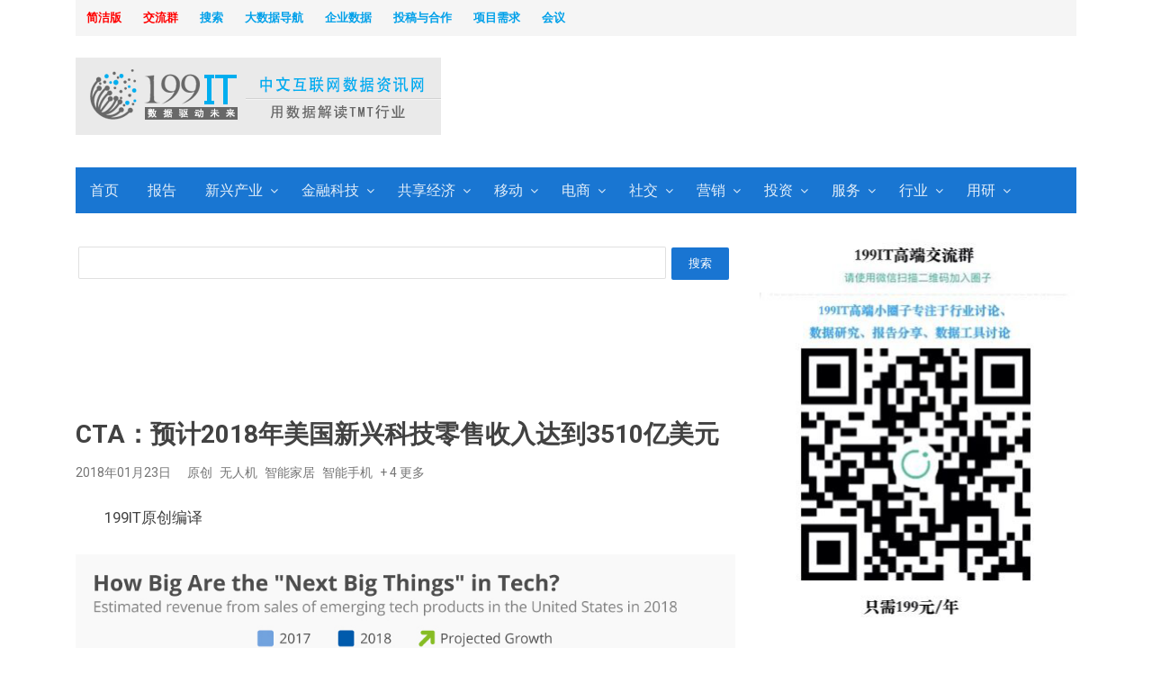

--- FILE ---
content_type: text/html; charset=UTF-8
request_url: https://www.199it.com/signature.php
body_size: 239
content:
{"appid":"wxa79b63b1a6991409","timestamp":1769181459,"noncestr":"2fc91daab987a21fd416a84627c07a7b","signature":"95034b53d12c1d266a7d34dc70871c4ac60ef13b","url":"https:\/\/www.199it.com\/archives\/tag\/%E6%99%BA%E8%83%BD%E5%8A%A9%E6%89%8B%E4%BD%BF%E7%94%A8%E6%83%85%E5%86%B5"}

--- FILE ---
content_type: text/html; charset=utf-8
request_url: https://www.google.com/recaptcha/api2/aframe
body_size: 269
content:
<!DOCTYPE HTML><html><head><meta http-equiv="content-type" content="text/html; charset=UTF-8"></head><body><script nonce="fjFJygQYZj2eBojyIk3OMw">/** Anti-fraud and anti-abuse applications only. See google.com/recaptcha */ try{var clients={'sodar':'https://pagead2.googlesyndication.com/pagead/sodar?'};window.addEventListener("message",function(a){try{if(a.source===window.parent){var b=JSON.parse(a.data);var c=clients[b['id']];if(c){var d=document.createElement('img');d.src=c+b['params']+'&rc='+(localStorage.getItem("rc::a")?sessionStorage.getItem("rc::b"):"");window.document.body.appendChild(d);sessionStorage.setItem("rc::e",parseInt(sessionStorage.getItem("rc::e")||0)+1);localStorage.setItem("rc::h",'1769981334351');}}}catch(b){}});window.parent.postMessage("_grecaptcha_ready", "*");}catch(b){}</script></body></html>